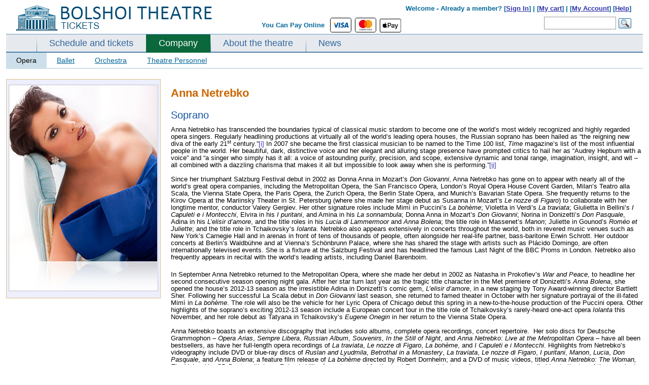

--- FILE ---
content_type: text/html; charset=UTF-8
request_url: https://bolshoitheatre.com/company/opera/soprano/netrebko/
body_size: 15779
content:

 
<!DOCTYPE html PUBLIC "-//W3C//DTD XHTML 1.0 Strict//EN" "http://www.w3.org/TR/xhtml1/DTD/xhtml1-strict.dtd">
<html>
<head>
	<meta http-equiv="Content-Type" content="text/html;charset=utf-8" />
	<meta name="viewport" content="width=device-width, initial-scale=0.3">
	<title>Anna Netrebko - Soprano -  BolshoiRussia.com</title>

	<meta name="description" content="Secure Bolshoi Ballet &amp; Opera tickets. Book &amp; Pay online with Visa, Mastercard, Apple Pay. Hurry to avoid sold-out shows!"><link rel="alternate" media="only screen and (max-width: 1000px)" href="https://bolshoitheatre.com/personm.php?type=opera&person=netrebko" />
	
	<!--<SCRIPT>
	var globalDiff=0;
	</SCRIPT>-->	
	<!-- Global site tag (gtag.js) - Google Analytics -->
<script async src="https://www.googletagmanager.com/gtag/js?id=UA-20284306-8"></script>
<script>
  window.dataLayer = window.dataLayer || [];
  function gtag(){dataLayer.push(arguments);}
  gtag('js', new Date());

  gtag('config', 'UA-20284306-8');
  gtag('config', 'AW-17342403161');

  </script>	
	<link href="https://fonts.googleapis.com/css?family=Lato:300,400,700,400italic" rel="stylesheet" type="text/css">
		<link rel="stylesheet" href="/css/style_ac.css" type="text/css">	
	<style>
	#allContent{
		width: 1360px;
		
	}
	#owl-demo1{
			max-width: 1360px;
		
		}
	TD.floatOffset{
		width: auto;
	}
	@media (max-width: 1360px) { 
		#allContent{
			width: 1360px;
			padding: 0px 10px;
		}
	}
	@media (max-width: 1300px) { 
		#allContent{
			width: 1300px;
			padding: 0px 10px;
		}
	}
	@media (max-width: 1250px) { 
		#allContent{
			width: 1250px;
			padding: 0px 10px;
		}
	}
	@media (max-width: 1200px) { 
		#allContent{
			width: 1200px;
			padding: 0px 10px;
		}
	}
	@media (max-width: 1150px) { 
		#allContent{
			width: 1150px;
			padding: 0px 10px;	
		}
	}
	@media (max-width: 1100px) { 
		#allContent{
			width: 1100px;
			padding: 0px 10px;
		}
	}
	@media (max-width: 1050px) { 
		#allContent{
			width: 1050px;
			padding: 0px 10px;
		}
	}
	@media (max-width: 1024px) { 
		#allContent{
			width: 1024px;
			padding: 0px 10px;
		}
	}*{margin:0;padding:0}html,body{font-family:Arial,sans-serif;margin:0;padding:0}a{color:#3333ac}TABLE#allTbl{border:0 none;height:100%;padding-top:5px;width:100%;border-spacing:0px}TD.floatOffset{font-size:1px}DIV#contener{ma rgin:0px auto;ma x-width:1360px;mi n-width:1000px;padding:0px;overflow:hidden;border:0px solid red;font-size:13px}DIV#top{height:65px;position:relative;overflow:hidden}DIV#top IMG#logo{margin:9px 0 0 20px}DIV#top DIV#topLine{text-al ign:right;pos ition:absolute;z-index:10;top:3px;width:40%;float:left}DIV#top DIV#topSearch{posi tion:absolute;width:60%;text-align:right;font-size:100%;line-height:12px;color:#006699;font-weight:bold;padding:3px 0px 0 0;float:left}DIV#top DIV#topSearch DIV#menuTop{text-align:right;width:97%;padding-top:6px}DIV#top DIV#topSearch DIV#formTop{width:97%;text-align:right;margin-top:10px}DIV#top DIV#topSearch INPUT{border:1px solid #999999;font-size:12px;hei ght:26px;padding:5px;width:130px;margin:0px 5px 0 0px}DIV#top DIV#topSearch IMG#okSearch{po sition:absolute;float:right;margin:3px 0 0 0}DIV.topMenuLine{background-color:#6698be;height:1px;font-size:1px}DIV#mainMenu{backgro und:url('/img/bgMenuHor.gif') 0 bottom repeat-x;float:left;width:100%;background-color:#e6eaef}DIV#mainMenu UL#menu{width:100%;float:left;list-style-type:none;margin:0 0 -2px 0px;padding:0 0 0 60px;b order-bottom:2px solid #CCDFEA;}DIV.lineMenu{background-color:#4f7fa8;height:2px;font-size:1px}DIV#mainMenu UL#menu LI{float:left;font-w eight:bold;}DIV#mainMenu UL#menu LI A{color:#336699;text-decoration:none;padding:7px 25px 9px 25px;float:left;font-size:18px;display:block}DIV#mainMenu UL#menu LI.link{background:url("/img/bgMenuVert.png") 0 bottom no-repeat}.stage-name-mobile{display:none}@media screen and (max-width:1024px){#bannerBig{display:none}#videoTD{display:none}TD.where{width:0px;overflow:hidden;display:none}.floatOffset{display:none!important}body{//background:green}}h1.main{color:#CC6600;font-size:22px;margin-bottom:20px}.bold{font-weight:bold}.strike{text-decoration:line-through}.center{text-align:center}.clearfloat{clear:both;font-size:1px;height:0;line-height:0}TABLE.tblCommon{width:100%;border-spacing:0px;padding:0px}.roundedCorners{border-radius:6px 6px 6px 6px}DIV#bannerBig{hei ght:363px;ba ckground:url("/img/banner.png") no-repeat;}DIV.mainPageSheduale DIV#borderNew{border:1px solid #D5D5D5;border-radius:6px 6px 6px 6px;margin-top:20px;padding:10px 10px 10px 10px;background:url("/img/mainBgNew.gif") repeat-x}DIV#filter-ballet-block,DIV#filter-opera-block{display:none}#videoTD{width:420px;vertical-align:top;padding-top:20px}#videoTD DIV#blockVideo{margin:0 0 0 10px;text-align:center;background-color:#EDEDED;border:1px solid #D5D5D5;border-radius:6px 6px 6px 6px;padding:20px 0 20px 0}div#block-playbill{position:relative}DIV#block-playbill TABLE.mainTable{margin:15px 0px 0px 0px;table-layout:fixed}DIV.filterSearch{font-size:14px;background-color:#E9E9E9;border-radius:3px;padding:10px 15px}DIV.filterSearch A{color:#2D6C8A;margin-right:2px;padding:1px 4px}DIV.filterSearch A.select{background-color:#336699;color:#FFFFFF}DIV.filterSearch A.archive{color:#6A6A6C}DIV.filterSearch DIV.filterP{margin-bottom:6px}.filterP a{font-size:115%!important}.link_inner{border-bottom:1px dashed #2D6C8A;padding-bottom:-1px;position:relative;font-weight:bold}DIV.filterSearch SPAN{color:#6A6A6C}TABLE.was-now{width:100%;font-family:Trebuchet MS;font-size:100%}TABLE.was-now TD{vertical-align:top;text-align:center;line-height:20px;font-size:17px;font-weight:bold}TABLE.was-now TD.now{color:#CA252B}TABLE.was-now TD.was{color:#333333}TABLE.was-now SPAN.label{display:block;color:#888888;font:bold 10px/6px "Trebuchet MS",Arial,Helvetica,sans-serif;margin:4px 0 1px 0;text-transform:uppercase}TABLE.was-now SPAN.sml{font-size:12px;position:relative;top:-3px}.stikerDiscount{background:url("/img/sticker.png") no-repeat scroll 50% 0 transparent;color:#E00004;font:bold 20px/18px "Bitter",Arial,Helvetica,sans-serif;height:40px;padding:9px 0 21px;position:absolute;left:-60px;text-align:center;top:16px;width:70px}.stikerDiscount SPAN{height:auto;margin-top:8px;margin-bottom:2px;color:#222222;display:block;font:bold 12px/10px Arial,Helvetica,sans-serif}A.btn_book{background-position:0 50%;border-color:#E7B901 #B39000 #B39000;text-shadow:0 1px 2px rgba(255,255,255,0.7)}A.btn_book SPAN{background-color:#FFD41A;color:#4C3900;display:block;line-height:100%;color:#002244;font-size:18px;padding:12px 18px;float:left;border-style:solid;border-width:1px;border-color:#E7B901 #B39000 #B39000;text-shadow:0 1px 2px rgba(255,255,255,0.7);box-shadow:0 1px 1px rgba(0,0,0,0.2),0 1px 0 rgba(255,255,255,0.55) inset,0 0 3px rgba(255,255,255,0.8) inset;display:inline-block;font-weight:bold;position:relative;text-transform:uppercase;border-radius:8px 8px 8px 8px;margin-top:0px}.roundedCorners{-moz-border-radius:5px 5px 5px 5px;border:1px solid #D7DCE8;padding:1px 3px}.perfType{color:#000000;font-style:italic;font-size:19px;font-family:"Arial"}TR.odd{background-color:#F8FAFC}TR.even{background-color:#EFF3F7}TABLE.mainTable{width:100%}TABLE.mainTable TD.info A{text-decoration:none}TD.daysEvent{color:#8E8E8E;font-size:14px;height:100%;line-height:1.2;text-align:center;vertical-align:top;width:98px;padding:10px 0px}TD.daysEvent SPAN{font-size:21px;font-weight:bold}SPAN.eventName{font-size:19px}TABLE.daysEventInfo{width:100%;border-spacing:2px}TABLE.daysEventInfo TD{vertical-align:top;padding-top:3px}.borderTop{border-top:1px solid #C8C8C8}TABLE.daysEventInfo TD.time{padding-top:15px;width:92px}TD.where{width:80px}TD.book{width:120px}.book-div{position:relative}TD.info{line-height:1.2;padding:4px 0px 4px 10px}.mainTable .playbill-alert{padding:15px}.block_form{margin-top:10px;border:1px solid #0f3c6d;background-color:#eff7fe;padding:10px}.block_form_tbl td{padding:2px 0px 2px 0}.block_form_tbl td.n{padding:2px 10px 2px 0;font-weight:bold}.block_form_tbl td input,.block_form_tbl td textarea{width:300px;font-size:13px;font-family:Arial,sans-serif}.block-main_banners{wid th:1024px;hei ght:362px;position:relative;dis play:none;overflow:hidden}#banner-block div{top:0px;left:0px;position:relative;overflow:hidden}.block-prevnext{width:98%;margin-top:5px;margin-left:1%}.block-prevnext div{width:33.3%;float:left}.block-prevnext__current{text-align:center;font-weight:bold}.block-prevnext__next{text-align:right}.filterP-ul{list-style-type:none}.filterP-ul li{float:left;position:relative;padding:0px}.filterP-ul li a{display:inline-block;padding:1px 5px}.block-hidden-m-div{position:absolute;z-index:500;width:100%;height:20px;display:none;top:-20px}.block-hidden-m-div-l{position:absolute;z-index:500;width:30px;height:200px;display:none;top:0px;left:-30px}.block-hidden-m-div-r{position:absolute;z-index:500;width:30px;height:200px;display:none;top:0px;right:-30px}.block-hidden-m-ul{position:absolute;border:0px solid #ffffff;border-top:1px solid #336699;background-color:#336699;text-align:center;z-index:500;list-style-type:none;width:100%;padding:6px 0px;display:none}.filterP-ul li span{display:inline-block;padding:1px 4px}.filterP-ul li .block-hidden-m-ul li{display:block;float:none;padding:2px 0px}.filterP-ul li .block-hidden-m-ul li a{color:#ffffff}.green-button-new{width:85px;display:inline-block;text-decoration:none;font-size:11px;text-align:center;font-weight:bold;text-shadow:0 1px 1px #094529;color:#fff;background:url(/css/images/button-bg_new.png) repeat-x 0 -106px #0a653a;line-height:18px;padding:1px 2px;border-radius:3px;-moz-border-radius:3px;-webkit-border-radius:3px;box-shadow:0 1px 2px #a8a8a8,0 1px 0 #15c375 inset;-moz-box-shadow:0 1px 2px #a8a8a8,0 1px 0 #15c375 inset;-webkit-box-shadow:0 1px 2px #a8a8a8,0 1px 0 #15c375 inset;border-top:1px solid #17985b;border-left:1px solid #307a57;border-right:1px solid #307a57;border-bottom:1px solid #053d23}a.green-button-new{color:#fff;text-decoration:none}.orange-button-new{margin-top:3px;width:85px;font-size:11px;text-decoration:none;color:#fff;background:url(/css/images/button-bg_new.png) repeat-x 0 0 #ff7e20;line-height:18px;padding:1px 2px;text-align:center;border-radius:3px;-moz-border-radius:3px;-webkit-border-radius:3px;box-shadow:0 1px 2px #aaa,0 1px 0 #ffdb48 inset;-moz-box-shadow:0 1px 2px #aaa,0 1px 0 #ffdb48 inset;-webkit-box-shadow:0 1px 2px #aaa,0 1px 0 #ffdb48 inset;border-top:1px solid #ed8900;border-left:1px solid #d67525;border-right:1px solid #d67525;border-bottom:1px solid #c33c00;font-weight:bold;text-shadow:0 1px 1px #784311;display:inline-block}a.orange-button-new{text-decoration:none;color:#fff}.block-error-am{border-color:#c40000;display:block;-webkit-border-radius:4px;-moz-border-radius:4px;border-radius:4px;border:1px #c40000 solid;background-color:white;width:400px;margin:10px 0px 10px 0px;display:none}.block-error-am__inner{box-shadow:0 0 0 4px #fcf4f4 inset;border-radius:4px;padding:14px 18px;padding-left:66px;position:relative}.block-error-am h4{color:#c40000;font-weight:normal;font-size:17px;line-height:1.255}.block-error-am__inner_mes{margin-top:3px}.block-error-am__inner_icon{height:27px;left:18px;position:absolute;top:11px;width:30px;background-position:0px 0px;background-image:url("/css/images/error_am.png");background-repeat:no-repeat;display:inline-block;vertical-align:top}.alert-inner{width:100%}.alert-inner .roundedCorners{border:none}.alert_no_book .borderTop{border:none}.playbill-alert a{text-decoration:none}.alert_no_book{display:none}.alert_no_book .borderTop{border:none}
	#right{
		vertical-align: top;
	}
		#bannerBig {
    min-height: 355px;
    background-color: #eeeeee;
}
.block-main_banners .block-main_banners-mini {
    width: 100%;
    height: 58px;
    position: absolute;
    bottom: 8px;
    left: 0px;
    z-index: 120;
    padding: 0 0 0 5px;
	display: none;
	
}
	.block-main_banners .block-main_banners-mini-line {
    width: 100%;
    height: 68px;
    position: absolute;
    background-color: #000000;
    opacity: 0.4;
    bottom: 4px;
    left: 0px;
    z-index: 110;
	display: none;
}
	.block-main_banners .block-main_banners-tools {
    width: 50px;
    height: 58px;
    position: absolute;
    bottom: 4px;
    right: 0px;
    z-index: 120;
    padding: 0 0 0 5px;
    cursor: pointer;
	display: none;
}
	DIV#secondMenu {
    font-size: 14px;
    border-bottom: 2px solid #CCDFEA;
}
	DIV#secondMenu A.select {
    text-decoration: none;
    color: black;
    background-color: #CCDFEA;
}
DIV#secondMenu A {
    display: block;
    float: left;
    padding: 7px 20px;
    color: #006699;
}		
		DIV#block-theatre TABLE.tblCommon TD#left, DIV#block-playbill TABLE.tblCommon TD#leftR {
    width: 300px;
}
	DIV#block-theatre TABLE.tblCommon TD#left UL, DIV#block-playbill TABLE.tblCommon TD#leftR UL {
    color: #6A6A6C;
    line-height: normal;
    list-style-type: disc;
    margin-left: 30px;
    font-szie: 14px;
    margin-bottom: 20px;
}
	DIV#block-theatre TABLE.tblCommon TD#left UL LI, DIV#block-playbill TABLE.tblCommon TD#leftR UL LI {
    margin-bottom: 15px;
    font-size: 14px;
}
	DIV.mainBlock {
    wid th: 100%;
    flo at: left;
    margin: 20px 0px 20px 0px;
}
	DIV.listAfisha {
    margin-top: 15px;
    border: 2px solid #C8C8C8;
    border-radius: 6px 6px 6px 6px;
    margin-bottom: 50px;
    margin-left: 15px;
    width: 245px;
}
	h3.main {
    font-size: 14px;
    color: #1253A3;
    f ont-weight: normal;
}
	h2.main {
    font-size: 20px;
    margin-bottom: 10px;
    color: #1253A3;
    font-weight: normal;
}
	.news-links-block .green-button-new, .news-links-block .orange-button-new {
    width: auto;
    padding: 2px 15px;
    font-size: 12px;
}
	DIV.contenerCommon {
    margin: 0px 0px 0px 20px;
}
	.block-bread {
    color: #C60;
    font-size: 15px;
    font-weight: bold;
    margin-bottom: 15px;
}
	.block-bread span {
    color: #666;
    font-weight: normal;
    font-size: 9px;
    padding: 0 5px;
}

	/*banner*/
	
	#owl-demo1{
		width: 100%;
position: absolute;
margin-left: auto;
margin-right: auto;
left: 0;
right: 0;
		z-index: 100;
		top: 104px;
		height: 352px;
		overflow: hidden;
		background-color: #000000;
	}

	#owl-demo1-wrapper{
		margin-bottom: 350px;
	}	
	
	#owl-demo1 .item img{
		max-width: 1360px;	
	}
	
	.banner_block_item_text span{
		display: block;
	}
	
	.banner_block_item_pic{
		width: 66%;
		min-width: 850px;
		height: 350px;
		float: left;
		display: block;
	}
	.banner_block_item_text{
		width: 34%;
		float: left;
		text-align: center;
		vertical-align: middle;
		height: 350px;
		display: block;
	}
	
	.bannerm_date {
    font-family: Lato;
    color: #000000;
    margin-bottom: 0;
    padding: 0px 5px;
	font-size: 110%;
}
	.bannerm_item_color_black1 .bannerm_date span {
    padding: 3px 5px;
    color: black;
    background: rgba(255,255,255,0.7);
    /* display: inline-block; */
}
	.bannerm_name {
    font-size: 3.5em;
    word-break: break-word;
    margin-bottom: 15px;
    font-family: Lato;
    font-style: normal;
    color: #00000;
    font-style: italic;
}

	


	.bannerm_buy_tickets .btn_mobile {
    background-color: #fff;
    color: #000;

	border: 1px solid black;
	
}
	.uppercase {
    text-transform: uppercase;
    line-height: 1.7;
}


	.btn_mobile {
    text-transform: uppercase;
    letter-spacing: .03em;
    line-height: 1em;
    font-family: Lato;
    font-weight: 700;
    text-align: center;
    display: inline-block;
    padding: 15px 20px;
    font-size: 0.9rem;
    color: #c61c1c;
}
	.btn_mobile{
		text-decoration: none;
	}
	
	.banner-auto-met{
		position: relative;
		background-color: black;
		/*height: 360px;*/
		overflow: hidden;
	}
		.banner-auto-met-text{
		position: absolute;
		/*background-color: rgba(6,49,66,1);*/
		background-color: #063142;
		height: 310px;
		width: 460px;
		
		top: 20px;
		right: 50px;
		text-align: center;
		
	}
	
	
	.banner-auto-met-text .bannerm_date{
		color: white;
	}
	.banner-auto-met-text-item{
		margin: 20px;
	}
	.banner-auto-met-text .bannerm_name{
		margin: 10px 10px 15px 10px;
	}
	.banner-auto-met-text .bannerm_name a{
		color: white;
		text-decoration: none;
	}
	.banner-auto-met-text .btn_mobile {
		padding: 18px 20px;
	}
	.banner-auto-met-text-control{
		position: absolute;
		bottom: 15px;
		left: 43%;
	}
	.banner-auto-met-text-control ul{
		padding: 0px;
		margin: 0px auto;
		list-style-type: none;
	} 
	.banner-auto-met-text-control ul li{
				padding: 0px;
		margin: 0px 5px;
		float: left;
		
	}
	.banner-auto-met-text-control ul li button{
		height: 12px;
		width: 12px;
		display: block;
		background: none;
		border: .0625rem solid #fff;
	}
	.banner-auto-met-text-control ul li button.active{
		background-color: #fff;
	}
	
	#owl-demo1 .owl-pagination{
		position: absolute;
		bottom: 35px;
		right: 140px;
		
	}
	
	#owl-demo1 .owl-pagination span {
    width: 12px !important;
    height: 12px !important;
    border-radius: 0px !important;
    border: 1px solid white !important;
    background-color: transparent!important;
}
	
	#owl-demo1 .owl-pagination .owl-page.active span {
		background-color: white !important;
	}
	#owl-demo1 .owl-pagination *:focus {
    outline: none;
}
	.owl-buttons {
		position: absolute;
		top: 45%;
		width: 100%;
		height: 0;
	}
	
	.icon-chevron-circle-shadow.prev-arrow {
		background-image:url("data:image/svg+xml;charset=utf-8,%3Csvg xmlns='http://www.w3.org/2000/svg' width='24' height='24'%3E%3Ccircle fill='%23fff' cx='12' cy='12' r='10'/%3E%3Cpath d='M13.5 16.5a.498.498 0 01-.354-.146l-3.149-3.152a1.7 1.7 0 01.001-2.403l3.149-3.153a.5.5 0 01.706.707l-3.148 3.153a.7.7 0 000 .99l3.148 3.15a.5.5 0 01-.353.854z'/%3E%3C/svg%3E")
	}
	.icon-chevron-circle-shadow.prev-arrow {
    background-repeat: no-repeat;
    background-size: cover;
	}
	.icon-chevron-circle-shadow {
		cursor: pointer;
		-webkit-filter: drop-shadow(0 0 24px rgba(0,0,0,.5));
		filter: drop-shadow(0 0 24px rgba(0,0,0,.5));
		opacity: .75;
		transition: opacity .2s ease-out;
		-moz-transition: opacity .2s ease-out;
		-webkit-transition: opacity .2s ease-out;
		-o-transition: opacity .2s ease-out;
	}

	.next-arrow, .prev-arrow {
    position: absolute;
    fill: #fff;
    height: 40px;
    width: 40px;
	}
	
	.icon-chevron-circle-shadow.next-arrow{
		background-image:url("data:image/svg+xml;charset=utf-8,%3Csvg xmlns='http://www.w3.org/2000/svg' viewBox='0 0 24 24'%3E%3Cpath d='M12 22h0a10 10 0 1110-10 10 10 0 01-10 10z' fill='%23fff' stroke='var(--custom-border-color)'/%3E%3Cpath d='M10.49 7.3l4.48 4.55-4.48 4.56-.7-.7 3.78-3.86L9.79 8l.7-.7z'/%3E%3C/svg%3E")
		}
	.owl-prev{
		position: absolute;
		left: 5px;
	}	
	
	.owl-next{
		position: absolute;
		right: 45px;
	}
	
	.logos {
    display: inline;
    vertical-align: middle;
    margin-left: 10px;
}


.paymentLogo {
    margin-right: 0.20rem;
}

.paymentLogoApple{
	height: 27px;
	vertical-align: baseline !important;
}

.paymentLogoWeChat{
	height: 21px;
	vertical-align: baseline !important;
	margin-top: 2px;
	margin-left: 2px;
}

.rounded {
    border-radius: 0.25rem!important;
}
.border-hr {
    border: 1px solid #000000 !important;
}
	
	.mobile-alert{
		position:fixed;
		top: 10px;
		width: 14%;
		left: 42%;
		z-index: 1000;
		background-color: #001a33;
		color: #ffffff;
		font-family: lato;
		padding: 20px;
		text-align: center;
		border-radius: 5px;
		box-shadow: 0px 5px 10px 0px rgba(0, 0, 0, 0.5);
	}
	
	</style>
		

	
	<SCRIPT>var globalDiff=1;</SCRIPT>	

	



</head>


<body >

		
		<TABLE style="margin: 0px auto;">
	<TR>
	<TD id="allContent" valign="top">	
	<DIV id="contener">
		<DIV id="top">
			<DIV id="topLine">
				<A href="/"><IMG src="/img/bolshoi_russia.png" id="logo" border="0"></A>	
			</DIV>
			<DIV id="topSearch">
				<DIV id="menuTop">
							
					Welcome - 
										Already a member? [<a href=/signin/>Sign In</a>] |
									 	 [<a href=/mycart/>My cart</a>] | [<a href=/myaccount/>My Account</a>] [<a href=/help/>Help</a>]
				</DIV>
				<DIV id="formTop">
					
					<table align="center" style="margin-bottom: 5px; height: 27px; overflow: hidden;">
	<tr>
		<td style="height: 27px; padding-top: 0px;" valign="top" id="text-pay-online"><span style="display: inline-block; margin-top: 4px;">You Can Pay Online&nbsp;&nbsp;</span></td>
		<td style="height: 27px; overflow: hidden;">
			<svg width="40" height="27" aria-hidden="true" role="img" viewBox="0 0 140 90" class="paymentLogo border-hr rounded"><title id="title">Visa</title><rect width="140" height="90" style="fill: rgb(255, 255, 255);"></rect><g id="g4158"><polygon id="polygon9" points="62.7 62.1 53.9 62.1 59.4 28 68.2 28 62.7 62.1" style="fill: rgb(0, 87, 159);"></polygon><path id="path11" d="M94.7,28.8a21.16,21.16,0,0,0-7.9-1.5c-8.7,0-14.8,4.6-14.9,11.3-.1,4.9,4.4,7.6,7.7,9.3s4.6,2.8,4.6,4.3c0,2.3-2.8,3.3-5.3,3.3a17.06,17.06,0,0,1-8.3-1.8l-1.2-.5-1.2,7.7A27.57,27.57,0,0,0,78,62.7c9.3,0,15.3-4.6,15.4-11.7,0-3.9-2.3-6.9-7.4-9.3-3.1-1.6-5-2.6-5-4.2s1.6-2.9,5.1-2.9a15,15,0,0,1,6.6,1.3l.8.4Z" style="fill: rgb(0, 87, 159);"></path><path id="path13" d="M106.5,50l3.5-9.5c0,.1.7-2,1.2-3.3l.6,2.9s1.7,8.2,2,9.9Zm10.9-22h-6.8c-2.1,0-3.7.6-4.6,2.8L92.8,62.1h9.3s1.5-4.2,1.8-5.1h11.3c.2,1.2,1,5.1,1,5.1h8.2C124.5,62.1,117.4,28,117.4,28Z" style="fill: rgb(0, 87, 159);"></path><path id="path15" d="M46.5,28,37.9,51.3,37,46.6c-1.6-5.5-6.6-11.4-12.2-14.3l7.9,29.9H42L55.9,28Z" style="fill: rgb(0, 87, 159);"></path><path id="path17" d="M29.9,28H15.6l-.1.7c11.1,2.8,18.4,9.7,21.4,17.9L33.8,30.9C33.3,28.7,31.8,28.1,29.9,28Z" style="fill: rgb(250, 166, 26);"></path></g></svg>
		
		<svg width="40" height="27" aria-hidden="true" role="img" viewBox="0 0 140 90" class="paymentLogo border-hr rounded"><title id="title">MasterCard</title><rect width="140" height="90" style="fill: rgb(255, 255, 255);"></rect><path d="M114.6,80.2v.2h.3v-.2Zm.1-.2c.1,0,.1,0,.2.1a.35.35,0,0,1,.1.2c0,.1,0,.1-.1.2a.35.35,0,0,1-.2.1l.2.3h-.2l-.2-.3h-.1v.3h-.2V80Zm0,1h.2c.1,0,.1-.1.2-.1s.1-.1.1-.2a.45.45,0,0,0,0-.5c-.1-.1-.2-.3-.3-.3a.45.45,0,0,0-.5,0c-.1,0-.1.1-.2.1s-.1.1-.1.2a.45.45,0,0,0,0,.5c.1.1.2.3.3.3h.3m0-1.4a.37.37,0,0,1,.3.1.22.22,0,0,1,.2.2l.2.2a.63.63,0,0,1-.2.8c-.1.1-.2.1-.2.2a.64.64,0,0,1-.6,0,.22.22,0,0,1-.2-.2.79.79,0,0,1-.2-.8.22.22,0,0,1,.2-.2c.1-.1.2-.1.2-.2a.37.37,0,0,1,.3-.1M43.5,76.9a2.3,2.3,0,1,1,2.3,2.4,2.24,2.24,0,0,1-2.3-2.18V76.9m6.2,0V73.1H48V74a2.91,2.91,0,0,0-2.4-1.1,4,4,0,1,0,0,8A3.16,3.16,0,0,0,48,79.8v.9h1.7Zm56,0a2.3,2.3,0,1,1,2.3,2.4,2.26,2.26,0,0,1-2.3-2.22V76.9m6.2,0V70h-1.7v4a2.91,2.91,0,0,0-2.4-1.1,4,4,0,1,0,0,8,3.16,3.16,0,0,0,2.4-1.1v.9h1.7ZM70.3,74.4a1.88,1.88,0,0,1,1.9,1.8h-4a2.07,2.07,0,0,1,2.1-1.8m-.1-1.5a3.7,3.7,0,0,0-3.8,3.6h0v.4a3.71,3.71,0,0,0,3.42,4h.48a4.35,4.35,0,0,0,3.1-1.1l-.8-1.2a3.54,3.54,0,0,1-2.2.8,2.12,2.12,0,0,1-2.3-1.9h5.7v-.6c0-2.4-1.5-4-3.6-4m20,4a2.3,2.3,0,1,1,2.3,2.4,2.26,2.26,0,0,1-2.3-2.22V76.9m6.2,0V73.1H94.9V74a2.91,2.91,0,0,0-2.4-1.1,4,4,0,0,0,0,8,3.16,3.16,0,0,0,2.4-1.1v.9h1.7ZM81,76.9a3.89,3.89,0,0,0,3.7,4h.4a4.19,4.19,0,0,0,2.7-.9L87,78.7a3.69,3.69,0,0,1-2,.7,2.45,2.45,0,0,1-2.3-2.59h0A2.56,2.56,0,0,1,85,74.5a3.09,3.09,0,0,1,2,.7l.8-1.3a3.85,3.85,0,0,0-2.7-.9A4,4,0,0,0,81,76.6v.3m21.4-4a2.33,2.33,0,0,0-2,1.1v-.9H98.7v7.6h1.7V76.4c0-1.3.6-2,1.6-2a3.78,3.78,0,0,1,1,.2l.5-1.6c-.4,0-.8-.1-1.1-.1m-44.5.8a5.54,5.54,0,0,0-3.1-.8c-1.9,0-3.2.9-3.2,2.4,0,1.2.9,2,2.6,2.2l.8.1c.9.1,1.3.4,1.3.8,0,.6-.6.9-1.7.9a4.3,4.3,0,0,1-2.5-.8l-.8,1.3a5.63,5.63,0,0,0,3.3,1c2.2,0,3.5-1,3.5-2.5s-1-2-2.7-2.3h-.8c-.7-.1-1.3-.2-1.3-.8s.5-.9,1.5-.9a4.18,4.18,0,0,1,2.4.7Zm21.4-.8a2.33,2.33,0,0,0-2,1.1v-.9H75.7v7.6h1.7V76.5c0-1.3.5-2,1.6-2a3.78,3.78,0,0,1,1,.2l.5-1.6a2.6,2.6,0,0,0-1.2-.2m-14.2.2H62.4V70.8H60.7v2.3H59.2v1.5h1.5v3.5c0,1.8.7,2.8,2.7,2.8a4,4,0,0,0,2.1-.6L65,78.9a2.35,2.35,0,0,1-1.5.4c-.8,0-1.1-.5-1.1-1.3V74.6h2.7ZM40.3,80.7V76a2.83,2.83,0,0,0-2.63-3H37.3a3,3,0,0,0-2.7,1.4A2.85,2.85,0,0,0,32.1,73a2.68,2.68,0,0,0-2.2,1.1v-.9H28.3v7.6H30V76.5a1.81,1.81,0,0,1,1.6-2h.3c1.1,0,1.7.7,1.7,2v4.2h1.7V76.5a1.81,1.81,0,0,1,1.6-2h.3c1.1,0,1.7.7,1.7,2v4.2Z" style="fill: rgb(35, 31, 32);"></path><path d="M115.6,55.4V54.3h-.3l-.3.7-.3-.8h-.3v1.1h.2v-.8l.3.7h.2l.3-.7v.8Zm-1.9,0v-.9h.4v-.2h-.9v.2h.4v.9Z" style="fill: rgb(247, 148, 16);"></path><path d="M82.6,60.2H57.4V15H82.5V60.2Z" style="fill: rgb(255, 95, 0);"></path><path d="M59,37.6A29,29,0,0,1,70,15a28.74,28.74,0,1,0,0,45.2A29,29,0,0,1,59,37.6" style="fill: rgb(235, 0, 27);"></path><path d="M116.5,37.6A28.71,28.71,0,0,1,70.1,60.2,28.66,28.66,0,0,0,75,20l0-.06a27.26,27.26,0,0,0-4.8-4.8,28.64,28.64,0,0,1,46.4,22.5" style="fill: rgb(247, 158, 27);"></path></svg>
		
		<img src="/img/Apple_Pay_Mark_RGB_041619.svg" class="paymentLogo paymentLogoApple">
		
		<!--<span class="border-hr rounded" style="height: 27px; display: inline-block; vertical-align: top;">
		<span style="width: 28px; overflow: hidden; display: inline-block; margin: 0px 6px;"><img src="/img/WeChat.png" class="paymentLogo paymentLogoWeChat" style="height: 21px;"></span></span>-->
		
		</td>
	</tr>
</table>
				
					<FORM id="formSearch" action="/search/" method="get">	
					<INPUT id="strSearch" name="strSearch" value=""><IMG src="/img/buttonS1.png" id="okSearch">
					</FORM>
				</DIV>
			</DIV>
		</DIV>
		<DIV class="topMenuLine"></DIV>
		<DIV id="mainMenu">
			<UL id="menu"><LI class="link"><A href="/playbill/" class="link">Schedule and tickets</A></LI><LI class="active"><A href="/company/" class="active">Company</A></LI><LI class="link"><A href="/theatre/" class="link">About the theatre</A></LI><LI class="link"><A href="/news/" class="link">News</A></LI></UL>		</DIV><DIV class="clearfloat"></DIV>
		<DIV class="lineMenu"></DIV>
		<DIV id="secondMenu"><A href="/company/opera/" class="select" opera>Opera</A><A href="/company/ballet/" class="none" opera>Ballet</A><A href="/company/orchestra/" class="none" opera>Orchestra</A><A href="/company/personnel/" class="none" opera>Theatre Personnel</A><BR clear="all"></DIV>				<DIV id="block-company" class="mainBlock">
					<TABLE class="tblCommon" id="tblPerson"><TR><TD><DIV id="photoBlock">
				<DIV id="photoBlockAll">
				<A href="/pic_person_big/1363763405_about.jpg" rel="example_group" title="Netrebko Anna (Soprano)&lt;BR&gt;"><IMG itemprop="image" class="preview"  src="/pic_person/1363763405_about.jpg" title="Netrebko Anna (Soprano)&lt;BR&gt;" alt="Netrebko Anna (Soprano)&lt;BR&gt;"></A>				</DIV>
				<link rel="stylesheet" type="text/css" href="/css/skins/tango/skin1.css" />	
				<DIV	id="smallPreview">
									</DIV>
			</DIV><TD><H1 class='main'>Anna Netrebko</H1><H2 class='main'>Soprano</H2><p>Anna Netrebko has transcended the boundaries typical of classical  music stardom to become one of the world&rsquo;s most widely recognized and  highly regarded opera singers. Regularly headlining productions at  virtually all of the world&rsquo;s leading opera houses, the Russian soprano  has been hailed as &ldquo;the reigning new diva of the early 21<sup>st</sup> century.&rdquo;<a href="http://www.annanetrebko.com/about/#_edn1">[i]</a> In 2007 she became the first classical musician to be named to the Time 100 list, <em>Time</em> magazine&rsquo;s list of the most influential people in the world. Her  beautiful, dark, distinctive voice and her elegant and alluring stage  presence have prompted critics to hail her as &ldquo;Audrey Hepburn with a  voice&rdquo; and &ldquo;a singer who simply has it all: a voice of astounding  purity, precision, and scope, extensive dynamic and tonal range,  imagination, insight, and wit &ndash; all combined with a dazzling charisma  that makes it all but impossible to look away when she is performing.&rdquo;<a href="http://www.annanetrebko.com/about/#_edn2">[ii]</a><br /><br />Since her triumphant Salzburg Festival debut in 2002 as Donna Anna in Mozart&rsquo;s <em>Don Giovanni</em>,  Anna Netrebko has gone on to appear with nearly all of the world&rsquo;s  great opera companies, including the Metropolitan Opera, the San  Francisco Opera, London&rsquo;s Royal Opera House Covent Garden, Milan&rsquo;s  Teatro alla Scala, the Vienna State Opera, the Paris Opera, the Zurich  Opera, the Berlin State Opera, and Munich&rsquo;s Bavarian State Opera. She  frequently returns to the Kirov Opera at the Mariinsky Theater in St.  Petersburg (where she made her stage debut as Susanna in Mozart&rsquo;s <em>Le nozze di Figaro</em>) to collaborate with her longtime mentor, conductor Valery Gergiev. Her other signature roles include Mim&igrave; in Puccini&rsquo;s <em>La boh&egrave;me</em>; Violetta in Verdi&rsquo;s <em>La traviata</em>; Giulietta in Bellini&rsquo;s <em>I Capuleti e i Montecchi</em>, Elvira in his <em>I puritani</em>, and Amina in his <em>La sonnambula</em>; Donna Anna in Mozart&rsquo;s <em>Don Giovanni</em>; Norina in Donizetti&rsquo;s <em>Don Pasquale</em>, Adina in his <em>L&rsquo;elisir d&rsquo;amore</em>, and the title roles in his <em>Lucia di Lammermoor</em> and <em>Anna Bolena</em>; the title role in Massenet&rsquo;s <em>Manon</em>; Juliette in Gounod&rsquo;s<em> Rom&eacute;o et Juliette</em>; and the title role in Tchaikovsky&rsquo;s <em>Iolanta</em>.  Netrebko also appears extensively in concerts throughout the world,  both in revered music venues such as New York&rsquo;s Carnegie Hall and in  arenas in front of tens of thousands of people, often alongside her  real-life partner, bass-baritone Erwin Schrott. Her outdoor concerts at  Berlin&rsquo;s Waldb&uuml;hne and at Vienna&rsquo;s Sch&ouml;nbrunn Palace, where she has  shared the stage with artists such as Pl&aacute;cido Domingo, are often  internationally televised events. She is a fixture at the Salzburg  Festival and has headlined the famous Last Night of the BBC Proms in  London. Netrebko also frequently appears in recital with the world&rsquo;s  leading artists, including Daniel Barenboim.</p>
<p>In September Anna Netrebko returned to the Metropolitan Opera, where she made her debut in 2002 as Natasha in Prokofiev&rsquo;s <em>War and Peace</em>,  to headline her second consecutive season opening night gala. After her  star turn last year as the tragic title character in the Met premiere  of Donizetti&rsquo;s <em>Anna Bolena</em>, she opened the house&rsquo;s 2012-13 season as the irresistible Adina in Donizetti&rsquo;s comic gem, <em>L&rsquo;elisir d&rsquo;amore</em>, in a new staging by Tony Award-winning director Bartlett Sher. Following her successful La Scala debut in <em>Don Giovanni</em> last season, she returned to famed theater in October with her signature portrayal of the ill-fated Mim&igrave; in <em>La boh&egrave;me</em>.  The role will also be the vehicle for her Lyric Opera of Chicago debut  this spring in a new-to-the-house production of the Puccini opera. Other  highlights of the soprano&rsquo;s exciting 2012-13 season include a European  concert tour in the title role of Tchaikovsky&rsquo;s rarely-heard one-act  opera <em>Iolanta</em> this November, and her role debut as Tatyana in Tchaikovsky&rsquo;s <em>Eugene Onegin</em> in her return to the Vienna State Opera.<br /><br />Anna  Netrebko boasts an extensive discography that includes solo albums,  complete opera recordings, concert repertoire.&nbsp; Her solo discs for  Deutsche Grammophon &ndash; <em>Opera Arias</em>, <em>Sempre Libera</em>,<em> Russian Album</em>, <em>Souvenirs</em>, <em>In the Still of Night</em>, and <em>Anna Netrebko: Live at the Metropolitan Opera</em> &ndash; have all been bestsellers, as have her full-length opera recordings of <em>La traviata</em>, <em>Le nozze di Figaro</em>, <em>La boh&egrave;me</em>, and <em>I Capuleti e i Montecchi</em>. Highlights from Netrebko&rsquo;s videography include DVD or blue-ray discs of <em>Ruslan and Lyudmila</em>, <em>Betrothal in a Monastery</em>, <em>La traviata</em>, <em>Le nozze di Figaro</em>, <em>I puritani</em>, <em>Manon</em>, <em>Lucia</em>, <em>Don Pasquale</em>, and <em>Anna Bolena</em>; a feature film release of <em>La boh&egrave;me </em>directed by Robert Dornhelm; and a DVD of music videos, titled <em>Anna Netrebko: The Woman, The Voice</em>. Her CD <em>Duets</em>,  with tenor Rolando Villaz&oacute;n, set a record for the best European debut  ever for a classical album, climbing to the top of the pop charts in  several countries.<br /><br />In 2007, the year she was named to the Time  100 list, Netrebko serenaded film director Martin Scorsese on the CBS  broadcast of the 30<sup>th</sup> Annual Kennedy Center Honors, and the  following year she performed on the BBC telecast of the Classical BRIT  Awards alongside Andrea Bocelli.&nbsp; Netrebko has been profiled in numerous  magazines, including <em>Vogue</em>, <em>Vanity Fair</em>, and <em>Town &amp; Country</em>, to name but a few. She has also been featured on television shows such as ABC&rsquo;s <em>Good Morning America</em>, NBC&rsquo;s <em>The</em> <em>Tonight Show with Jay Leno</em>, CBS&rsquo;s <em>60 Minutes</em>, CNN&rsquo;s <em>Revealed</em>, and Germany&rsquo;s <em>Wetten, dass..? </em>Documentaries about her have been televised in Austria, Denmark, Germany, Russia, and Switzerland.<br /><br />Anna Netrebko&rsquo;s other honors and awards include Grammy nominations for her recordings <em>Violetta</em> and <em>Russian Album</em>; <em>Musical America</em>&rsquo;s  2008 &ldquo;Musician of the Year;&rdquo; Germany&rsquo;s prestigious Bambi Award; the  UK&rsquo;s Classical BRIT Awards for &ldquo;Singer of the Year&rdquo; and &ldquo;Female Artist  of the Year;&rdquo; and nine German ECHO Klassik awards. In 2005, she was  awarded the Russian State Prize &ndash; the country&rsquo;s highest award in the  field of arts and literature &ndash; by President Vladimir Putin; in 2008 the  president bestowed on her the title of &ldquo;People&rsquo;s Artist of Russia.&rdquo;<br /><br />Born  in 1971 in Krasnodar, Russia, Anna Netrebko studied vocal performance  at the St. Petersburg Conservatory. An avid advocate for children&rsquo;s  causes, she supports a number of charitable organizations, including  SOS-Kinderdorf International and the Russian Children&rsquo;s Welfare Society.  Since 2006 she has been a global ambassador for Chopard jewelry.</p><p>&copy; www.annanetrebko.com</p><TD id="rightP"><DIV class="contener"></DIV></TABLE>				</DIV><BR clear="all">
						<DIV id="bottomInfo">
			<div class="bottomInfo_menu">
				<span><a href="/playbill/">Schedule and tickets</a></span>
				<span class="bottomInfo_spliter">|</span>
				<span><a href="/company/">Company</a></span>
				<span class="bottomInfo_spliter">|</span>
				<span><a href="/theatre/">About the theatre</a></span>
				<span class="bottomInfo_spliter">|</span>
				<span><a href="/news/">News</a></span>
				<span class="bottomInfo_spliter">|</span>
				<span><a href="/help/">Help & Policies</a></span>
				<span class="bottomInfo_spliter">|</span>
				<span><a href="/feedback/">Contacts</a></span>
			</div>
			<div class="bottomInfo_stage">
				<div class="bottomInfo_stage_block">
					<div class="bottomInfo_stage_block_item">
								<div class="bottomInfo_stage_block_item_img"><a href="/theatre/bolshoi/bolshoi-main-stage/"><img src="/icon/main_stage.png"></a></div>
								<div class="bottomInfo_stage_block_item_info">
									<a href="/theatre/bolshoi/bolshoi-main-stage/" style="text-decoration: none;"><span class="bottomInfo_stage_block_item_name" style="color: #2D6C9D">Main Stage</span></a>
									<span class="bottomInfo_stage_block_item_adress" style="color: #2D6C9D">Teatralnaya ploschad, 1 (Theatre Square, 1), Moscow, Russia</span>
								</div>
								<div class="clearfloat"></div>
							</div><div class="bottomInfo_stage_block_item">
								<div class="bottomInfo_stage_block_item_img"><a href="/theatre/bolshoi/bolshoi-small-stage/"><img src="/icon/new_stage.png"></a></div>
								<div class="bottomInfo_stage_block_item_info">
									<a href="/theatre/bolshoi/bolshoi-small-stage/" style="text-decoration: none;"><span class="bottomInfo_stage_block_item_name" style="color: #7D1B11">New Stage</span></a>
									<span class="bottomInfo_stage_block_item_adress" style="color: #7D1B11">Bol'shaya Dmitrovka Street, 4/2, Moscow, Russia</span>
								</div>
								<div class="clearfloat"></div>
							</div><div class="bottomInfo_stage_block_item">
								<div class="bottomInfo_stage_block_item_img"><a href="/theatre/bolshoi/bolshoi-small-stage/"><img src="/icon/chamber_stage.png"></a></div>
								<div class="bottomInfo_stage_block_item_info">
									<a href="/theatre/bolshoi/bolshoi-small-stage/" style="text-decoration: none;"><span class="bottomInfo_stage_block_item_name" style="color: #014707">Stanislavsky Theatre</span></a>
									<span class="bottomInfo_stage_block_item_adress" style="color: #014707">Bolshaya Dmitrovka Street, 17, Moscow, Russia</span>
								</div>
								<div class="clearfloat"></div>
							</div>					<div class="clearfloat"></div>
				</div>
				
			</div>
					</DIV>
	</DIV>	
	</TABLE>
	<div id="dialog-popup-alert" class="dialog-popup-alert" style="display: none;" class="dialog">
    <div class="dialog-content"></div>
</div>

<script>(function(w,d,t,r,u){var f,n,i;w[u]=w[u]||[],f=function(){var o={ti:"5891107"};o.q=w[u],w[u]=new UET(o),w[u].push("pageLoad")},n=d.createElement(t),n.src=r,n.async=1,n.onload=n.onreadystatechange=function(){var s=this.readyState;s&&s!=="loaded"&&s!=="complete"||(f(),n.onload=n.onreadystatechange=null)},i=d.getElementsByTagName(t)[0],i.parentNode.insertBefore(n,i)})(window,document,"script","//bat.bing.com/bat.js","uetq");</script><noscript><img src="//bat.bing.com/action/0?ti=5891107&Ver=2" height="0" width="0" style="display:none; visibility: hidden;" /></noscript>
	
	
	<input type="hidden" name="modal_kw" value="0">				<input type="hidden" id="modal_time_stamp" value="1768833121">			
				<input type="hidden" id="modal_kw_date" value="">	
				
				<!-- Modal area-->
    <div class="uvrmodal-area uvrmodal-hidden uvrmodal-opacity" id="uvrmodal" style="background: rgba(0, 0, 0, 0.10);">
      <!-- Modal-->
      <div class="uvrmodal" id="uvrmodal-main">
        <div class="uvrmodal-title">BEFORE YOU LEAVE...</div>
        <div class="uvrmodal-text">
          Enter now for your chance to win a Bolshoi Backstage Tour for 2 !        </div>
        <form class="uvrmodal-form">
          <!-- This field shouldn't be required since it's hidden on mobile resolution-->
          <div class="uvrmodal-form-field uvrmodal-form-field-name">
            <input type="text" name="name" placeholder="Your first name">
          </div>
          <div class="uvrmodal-form-field uvrmodal-form-field-email">
            <input type="email" name="email" placeholder="Your email address" value="" required="required">
          </div>
          <div class="uvrmodal-form-field uvrmodal-form-field-phone">
            <input type="tel" name="phone" placeholder="Your phone number" required="required">
          </div>
           <input type="hidden" name="St" value="2026-02-01">
		  <input type="hidden" name="En" value="2026-02-28">		  <input type="hidden" name="BC" value="">
		  
		  <input type="hidden" name="BC" value="">
		  
		  <input type="hidden" name="TSM" value="1768833121">
		  
		  <input type="hidden" id="flag-open" value="0">
		  
          <div class="uvrmodal-form-submit">
           <button type="submit">ENTER NOW</button>
          </div>
        </form>
        <div class="uvrmodal-error uvrmodal-hidden uvrmodal-opacity" id="uvrmodal-error"><span>An error occured. Please, try again.</span></div>
        <div class="uvrmodal-close">
          <button type="button"></button>
        </div>
      </div>
      <!-- / Modal-->
     <!-- Success-->
      <div class="uvrmodal-success uvrmodal-hidden uvrmodal-opacity" id="uvrmodal-success">
        <div class="uvrmodal-header">
          <div class="uvrmodal-title"><span>You're In!</span></div>
        </div>
        <div class="uvrmodal-body">
          <div class="uvrmodal-text">Now you are participating in the drawing of amazing Bolshoi Backstage Tour for 2!</div>
        </div>
        <div class="uvrmodal-close">
          <button type="button"></button>
        </div>
      </div>
      <!-- / Success-->
    </div>
    <!-- / Modal area-->
	
		
	<div id="dialog" title="Book via smartphone"><p>To make an order, please use mobile version of our website - buy tickets from any smartphone</p></div>			
				
				
		
	<link rel="stylesheet" href="/css/styleMain.css" type="text/css">
	<link rel='stylesheet' type='text/css' href='/css/redmond/jquery-ui-1.8.20.custom.min.css' />
	<script src="/js/jquery.min.js" type="text/javascript"></script>
	<script type="text/javascript" src="/js/getJS.php"></script>		
	<script src="/js/jquery-ui-1.8.18.custom.min.js"></script>	
	<script src="/js/js_lib.js"></script>
	<!--<script type="text/javascript" src="/fancybox/jquery.mousewheel-3.0.4.pack.js"></script>
	<script type="text/javascript" src="/fancybox/jquery.fancybox-1.3.4.pack.js"></script>-->
	<link rel="stylesheet" type="text/css" href="/fancybox/jquery.fancybox-1.3.4.css" media="screen" />
	<!--<script type="text/javascript" src="/js/jcarousellite_1.0.1.min.js"></script>-->
	<!--<script type="text/javascript" src="/js/lib/jquery.jcarousel.min.js"></script>-->
	<!--<script type="text/javascript" src="/js/getJSArrayDayAva.php"></script>-->
	<!--<script type="text/javascript" src="/js/jquery.appear.js"></script>-->	
	<script type="text/javascript" src="/js/main.min.js"></script>		
	<!--<script src="/owl-carousel/owl.carousel.min.js"></script>-->
    <!-- Owl Carousel Assets -->
    <link href="/owl-carousel/owl.css" rel="stylesheet">
    <!--<link href="/owl-carousel/owl.theme.css" rel="stylesheet">-->
	<link href="/modal_desktop_new/css/modal.css" rel="stylesheet">
    <!--<link href="/modal_desktop_new/css/modal-red.css" rel="stylesheet">-->
	<script src="/modal_desktop_new/js/tabscounter.js"></script>
  	<script src="/modal_desktop_new/js/functions.js"></script>
	<script src="/js/js_ac.js"></script>
	<script type="text/javascript" src="/js/payment/alfa.js"></script>
	<script>
$( "#dialog" ).dialog({ autoOpen: false });
$( "#opener" ).click(function() {
  $( "#dialog" ).dialog( "open" );
});
</script>
	
</body>

	
				

	<script>
				$(document).ready(function(){
				
					//$("head").append("<link rel='stylesheet' type='text/css' href='/css/styleMain.css' />");
					//$("head").append("<link rel='stylesheet' type='text/css' href='/css/redmond/jquery-ui-1.8.20.custom.min.css' />");
				
					//const resources = window.performance.getEntriesByType('resource');
					
					//console.log(resources);
				
					
				
									
					
				
					$("#btn_pay_paypal").click(function(){
						$("#PS_11").submit();
					
					});
					
					$("#tiser_item").click(function(){						
						$("#flag-open").val(1);
						
						uvrCounter.modal.open();
						$.ajax({
							type: 'POST',
							url: '/action/modalStatClickTiser.php',
							dataType: 'json',
							data: {"type":"desktop","modal_time_stamp":$("#modal_time_stamp").val()},
						  });
					})
									
	
					$(document).on("click","DIV[id='errorLog'] .old",function(){$("#login").css("display","block");$("#reg").css("display","none");});
			
				
					
					$(".block-unsubscribe .btn_book").click(function(){
														$("#block-unsubscribe__form_id").submit();
													})
					
					if ($("#listCategory div").eq(0).hasClass("no_ava")==true && $("#listCategory div").eq(1).hasClass("no_ava")==true){
						//console.log("aaaa");
						f=$("#listCategory div[class='itemCategory ava']").eq(0).attr("id");
						//console.log(f);
						html=$("#"+f).html();
						html='<div class="itemCategory ava" id="'+f+'" style="background-color: rgb(255, 255, 255);">'+html+'</div>'
						//console.log(html);
						$("#"+f).remove();
						$("#listCategory div").eq(0).before(html);
						
					}
					
					$("A[id^='itemC_']").on( "mouseenter", function() {
  						var a=$(this).attr("id");arrTmp=a.split("_"),$("#D_"+$(this).attr("id")).css("background-color","#FFC6E3"),document.getElementById("map"+arrTmp[1]).style.visibility="visible";
					});
					$("A[id^='itemC_']").on( "mouseleave", function() {
  						$("#D_"+$(this).attr("id")).css("background-color","#FFFFFF");
						var a=$(this).attr("id");
						arrTmp=a.split("_"),document.getElementById("map"+arrTmp[1]).style.visibility="hidden"
					});	
				});
			</script>
	
<SCRIPT>
$(document).ready(function() {


$("#datepicker").datepicker( { 
					firstDay: 1,
					//dateFormat: "d-M-yy",
					minDate: 0,
					"constrainInput":true,
					showOn: "both",
					buttonText: "",
						
					defaultDate: '+'+globalDiff+'m',
										onSelect:function(date,obj){
						var arrDate=date.split("/");
						location.href='/playbill/search/'+arrDate[1]+'-'+arrDate[0]+'-'+arrDate[2]+'/';
					},
					onChangeMonthYear:function(y,m,obj){
						//alert (m);
						if (m<10){
							m='0'+m;
						}
						location.href='/playbill/search/'+m+'-'+y+'/';
					},
					beforeShowDay: function(d) {
								//alert (d);
								 var dat = $.datepicker.formatDate("dd.mm.yy", d);
									//alert (shedAll[dat]);
									if (shedAll[dat]==1){
										return [true, "", ""];
									}else{	
										return [false, "cls1", "No event"];
									}
								
						}
				 } );
});
</SCRIPT>




<script>
			$(document).ready(function(){
				
									$(".popup-alert").click(function(e){
					e.preventDefault();
					var href=$(this).attr("href");
					arrTmp=href.split("/");
					$.ajax({
												
												url: '/ajax/get_template.php',
												dataType : "text",
												data:{'hash':Math.random(),'c':arrTmp[2]},
												 success: function (data) {
													//console.log(data);
													$('#dialog-popup-alert').dialog('open');	
													$(".dialog-popup-alert .dialog-content").html(data);
													
												 }
									});
					
					return false;
				});
				
				$('.dialog-popup-alert').dialog({
            dialogClass: 'dresscode-dialog newstyle-dialog',
            autoOpen: false,
            draggable: false,
            modal: true,
            resizable: false,
            show: 'fade',
            width: 500,
            open: function(event, ui) {
		//console.log($(this).attr("id"));	
                //var item="why_book_early-btn";
                //var position = $("#"+item).position();

               // topP=position.top-$(window).scrollTop();
                //$(this).parent().css('position', 'fixed');
                //$(this).dialog('option','position',['center',topP]);
                $(".ui-widget-overlay").css("opacity",0);
            }

            //position: { my: "center", at: "top", of: window }
        });

				
			});	
		</script>
		
		
		<script>
			$(document).ready(function() {
 
				  var owl = $("#owl-demo");
				 
				  owl.owlCarousel({
				      items : 7, //10 items above 1000px browser width
				      //itemsDesktop : [1000,5], //5 items between 1000px and 901px
				      //itemsDesktopSmall : [900,3], // betweem 900px and 601px
				      //itemsTablet: [600,2], //2 items between 600 and 0
				      //itemsMobile : false // itemsMobile disabled - inherit from itemsTablet option
					//pagination: false
				  });
				 
				  // Custom Navigation Events
				  $(".next").click(function(){
				    owl.trigger('owl.next');
				  })
				  $(".prev").click(function(){
				    owl.trigger('owl.prev');
				  })
				  $(".play").click(function(){
				    owl.trigger('owl.play',1000); //owl.play event accept autoPlay speed as second parameter
				  })
				  $(".stop").click(function(){
				    owl.trigger('owl.stop');
				  })
				 
				 
				  var owl = $("#owl-demo1");
				 
				  owl.owlCarousel({
				      items : 1, //10 items above 1000px browser width
				      itemsDesktop : [1000,1], //5 items between 1000px and 901px
				      //itemsDesktopSmall : [900,3], // betweem 900px and 601px
				      //itemsTablet: [600,2], //2 items between 600 and 0
				      //itemsMobile : false // itemsMobile disabled - inherit from itemsTablet option
					//pagination: false,
						navigation: true,
						autoPlay: true,
						navigationText: ['<span class="orion-prev prev-arrow icon-chevron-circle-shadow slick-arrow" style="display: inline;"></span>','<span class="orion-next next-arrow icon-chevron-circle-shadow slick-arrow" style="display: inline;"></span>'],
						slideSpeed: 500,
						stopOnHover: true,
						lazyLoad : false,
						
				  });
				 
				  // Custom Navigation Events
				  $(".next").click(function(){
				    owl.trigger('owl.next');
				  })
				  $(".prev").click(function(){
				    owl.trigger('owl.prev');
				  })
				  $(".play").click(function(){
				    owl.trigger('owl.play',1000); //owl.play event accept autoPlay speed as second parameter
				  })
				  $(".stop").click(function(){
				    owl.trigger('owl.stop');
				  })
				 
				});
		</script>

		<script>
			$(document).ready(function() {
				
				
				
				$("#catID").change(function(){
					//alert ($(this).val());
					$(".category-price-hidden div").hide();
					if ($(this).val()==0){
						$(".category-price-text").show();
						$("#add-basket").val(0);
					}else{
						$(".category-price-text").hide();
						
						$("#category-price-hidden-"+$(this).val()).css("display","block");
						if($("#category-price-hidden-"+$(this).val()).attr("ava")==1){
							$("#add-basket").val(1);
						}else{
							$("#add-basket").val(0);
						}
					}
				});
			});
	
		</script>
		<script type="text/javascript">
						
												jQuery(document).ready(function() {
												    jQuery('#mycarousel').jcarousel();
												});
												
												</script>
		<script>
				var globalH=0;



				$("body").click(function(){
					//console.log(event.path[1]);
					//return false;
					
					
					if (event.path[1]["id"]!="link_inner_top"){
						if ($("#block-hidden-m-ul__top").css("display")=="block"){
							$("#block-hidden-m-ul__top").hide();
							$("#link_inner_ul_top").removeClass("ul-link_inner_selected");
						}
					}
					if (event.path[1]["id"]!="link_inner_bottom"){
						if ($("#block-hidden-m-ul__bottom").css("display")=="block"){
							$("#block-hidden-m-ul__bottom").hide();
							$("#link_inner_ul_bottom").removeClass("ul-link_inner_selected");
						} 
					}
					
				});
				function showHiddenM_ul(pos,event){
					
					//alert('OK');
					if (event.type=="click"){
						if (globalH==0){
							$("#link_inner_ul_"+pos).addClass("ul-link_inner_selected");
								
								$("#link_inner_"+pos).addClass("link_inner");
						}
							else{if ($("#block-hidden-m-ul__"+pos).css("display")=="none"){
								$("#block-hidden-m-ul__"+pos).show();
								$("#link_inner_ul_"+pos).addClass("ul-link_inner_selected");
								
								$("#link_inner_"+pos).addClass("link_inner");
							}else{
								$("#link_inner_ul_"+pos).removeClass("ul-link_inner_selected");
								$("#link_inner_"+pos).addClass("link_inner");	
								$("#block-hidden-m-ul__"+pos).hide();
							}
						}
						globalH=1;
					}
					else if (event.type=="mouseover"){
						//console.log(".block-hidden-m-ul__"+pos);
						$("#block-hidden-m-ul__"+pos).show();
							$("#block-hidden-m-div__"+pos).show();
						$("#block-hidden-m-div-r__"+pos).show();
						$("#block-hidden-m-div-l__"+pos).show();
						
						$("#link_inner_ul_"+pos).addClass("ul-link_inner_selected");
					}
					else if(event.type=="mouseout"){
						$("#block-hidden-m-ul__"+pos).hide();
						$("#block-hidden-m-div__"+pos).hide();
						$("#block-hidden-m-div-r__"+pos).hide();
						$("#block-hidden-m-div-l__"+pos).hide();
						$("#link_inner_ul_"+pos).removeClass("ul-link_inner_selected");
					}
					/*if(event.type=="click"){*/
					else{

						if ($("#block-hidden-m-ul__"+pos).css("display")=="none"){
							$("#block-hidden-m-ul__"+pos).show();
						
							$("#link_inner_ul_"+pos).addClass("ul-link_inner_selected");
							
							$("#link_inner_"+pos).addClass("link_inner");
						}else{
							$("#link_inner_ul_"+pos).removeClass("ul-link_inner_selected");
							$("#link_inner_"+pos).addClass("link_inner");	
							$("#block-hidden-m-ul__"+pos).hide();
							
						}
						globalH=1;
						
					}
					return false;
				}
			</script>
	

--- FILE ---
content_type: text/html; charset=UTF-8
request_url: https://bolshoitheatre.com/js/getJS.php
body_size: 479
content:
			var shedAll={
		"19.01.2026":"1","20.01.2026":"1","21.01.2026":"1","22.01.2026":"1","24.01.2026":"1","25.01.2026":"1","27.01.2026":"1","28.01.2026":"1","29.01.2026":"1","30.01.2026":"1","31.01.2026":"1","01.02.2026":"1","02.02.2026":"1","03.02.2026":"1","04.02.2026":"1","05.02.2026":"1","06.02.2026":"1","07.02.2026":"1","08.02.2026":"1","09.02.2026":"1","10.02.2026":"1","11.02.2026":"1","12.02.2026":"1","13.02.2026":"1","14.02.2026":"1","15.02.2026":"1","16.02.2026":"1","18.02.2026":"1","19.02.2026":"1","20.02.2026":"1","21.02.2026":"1","22.02.2026":"1","23.02.2026":"1","24.02.2026":"1","25.02.2026":"1","26.02.2026":"1","27.02.2026":"1","28.02.2026":"1","02.03.2026":"1","03.03.2026":"1","04.03.2026":"1","05.03.2026":"1","06.03.2026":"1","07.03.2026":"1","08.03.2026":"1","20.03.2026":"1","21.03.2026":"1","22.03.2026":"1","26.03.2026":"1","27.03.2026":"1","28.03.2026":"1","29.03.2026":"1","30.03.2026":"1","28.09.2029":"1","1":"1"}
			var arrErMain={
		"noMail":"Please provide the email address.","noPass":"Please provide your password.","wrongEmail":"Please check the email address. A valid email address is required, e.g. johnsmith@yahoo.com.","noSignIN":"Sorry, we can't verify your sign-in information. Try again or complete your reservation without signing in.","mainErrorSignIn":"Please correct or provide more information in each marked section.","noFN":"Please enter the first name.","noLN":"Please enter the last name.","noPhone":"Please provide the best number to reach the primary contact while traveling.","emailUse":"This e-mail address is already in use. Please enter in a different e-mail address or use <a class='old'>sign in</a>.","noPay":"Please choose the type of the card you going to use for the payment","noCollect":"Please indicate the name of the person who will collect the tickets","noMatchPass":"Password and password confirmation do not match","noPassC":"Password confirmation required","noRead":"Please read the rules and restrictions, check the box below to acknowledge them, then select a booking option at the bottom of the page.","noOldPass":"No old pass","noNewsPass":"No new pass","noNewsCPass":"No new confirm pass","noDelivery":"Please select delivery type","password_incorrect":"Password incorrect. We have sent you correct password by e-mail to [email].<BR>Please check your mailbox and use the password we sent to you","noDeliveryHotelName":"Please fill in Hotel name or address","noDeliveryCheckDate":"Please fill in Check-in date","noDeliveryApartmentName":"Please fill in Name and telephone of the apartment agency/owner","noDeliveryArrivalDate":"Please fill in Arrival date","noDeliveryShipName":"Please fill in Cruise ship name","noDeliveryShipArrivalDate":"Please fill in Ship arrival date","1":"1"}

--- FILE ---
content_type: text/css
request_url: https://bolshoitheatre.com/owl-carousel/owl.css
body_size: 395
content:
.owl-carousel .owl-wrapper:after{content:".";display:block;clear:both;visibility:hidden;line-height:0;height:0;}
.owl-carousel{display:none;position:relative;width:100%;-ms-touch-action:pan-y;}
.owl-carousel .owl-wrapper{display:none;position:relative;-webkit-transform:translate3d(0px, 0px, 0px);}
.owl-carousel .owl-wrapper-outer{overflow:hidden;position:relative;width:100%;}
.owl-carousel .owl-wrapper-outer.autoHeight{-webkit-transition:height 500ms ease-in-out;-moz-transition:height 500ms ease-in-out;-ms-transition:height 500ms ease-in-out;-o-transition:height 500ms ease-in-out;transition:height 500ms ease-in-out;}
.owl-carousel .owl-item{float:left;}
.owl-controls .owl-page,
.owl-controls .owl-buttons div{cursor:pointer;}
.owl-controls{-webkit-user-select:none;-khtml-user-select:none;-moz-user-select:none;-ms-user-select:none;user-select:none;-webkit-tap-highlight-color:rgba(0, 0, 0, 0);}
.grabbing{cursor:url(grabbing.png) 8 8, move;}
.owl-carousel .owl-wrapper,
.owl-carousel .owl-item{-webkit-backface-visibility:hidden;-moz-backface-visibility:hidden;-ms-backface-visibility:hidden;-webkit-transform:translate3d(0,0,0);-moz-transform:translate3d(0,0,0);-ms-transform:translate3d(0,0,0);}
.owl-theme .owl-controls{margin-top:10px;text-align:center;}
/*.owl-theme .owl-controls .owl-buttons div{color:#FFF;display:inline-block;zoom:1;*display:inline;margin:5px;padding:3px 10px;font-size:12px;-webkit-border-radius:30px;-moz-border-radius:30px;border-radius:30px;background:#869791;filter:Alpha(Opacity=50);opacity:0.5;}*/
.owl-theme .owl-controls.clickable .owl-buttons div:hover{filter:Alpha(Opacity=100);opacity:1;text-decoration:none;}
.owl-theme .owl-controls .owl-page{display:inline-block;zoom:1;*display:inline;}
.owl-theme .owl-controls .owl-page span{display:block;width:12px;height:12px;margin:5px 7px;filter:Alpha(Opacity=50);opacity:0.5;-webkit-border-radius:20px;-moz-border-radius:20px;border-radius:20px;background:#ffffff;}
.owl-theme .owl-controls .owl-page.active span,
.owl-theme .owl-controls.clickable .owl-page:hover span{filter:Alpha(Opacity=100);opacity:1;}
.owl-theme .owl-controls .owl-page span.owl-numbers{height:auto;width:auto;color:#FFF;padding:2px 10px;font-size:12px;-webkit-border-radius:30px;-moz-border-radius:30px;border-radius:30px;}
.owl-item.loading{min-height:150px;background:url(AjaxLoader.gif) no-repeat center center}

--- FILE ---
content_type: application/javascript
request_url: https://bolshoitheatre.com/js/payment/alfa.js
body_size: 27
content:
function alfa_register(order){
	$.ajax({
        type: 'POST',
        url: '/ajax/alfaRegister.php',
        data: {'order': order},
		dataType: 'json',
        beforeSend: function(data) {
          //$btn.prop('disabled', true);
		  $("#alfa-iframe").show();
        },
        success: function(data) {
			if(data['status'] === 'success'){
				
				$("#alfa-iframe iframe").prop('src', data['data']['formUrl']);
				$("#alfa-iframe iframe").height(800);
				
			}else{
				
			}
        },
        error: function (xhr, ajaxOptions, thrownError) {
          //alert(xhr.status);
          //alert(thrownError);
          console.log('The request failed. Currently we show success modal as a demo.');
          //uvrCartModal.modal.success();
        },
        complete: function(data) {
          //$btn.prop('disabled', false);
        }
      });
}